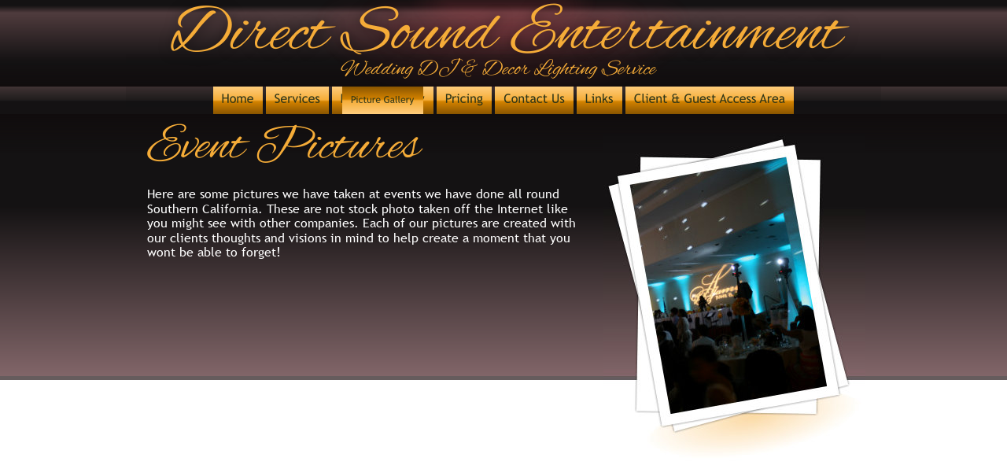

--- FILE ---
content_type: text/html
request_url: http://directsound.com/pictures.htm
body_size: 6976
content:
<!DOCTYPE html>
<html lang="en">
<head>
 <meta http-equiv="X-UA-Compatible" content="IE=EDGE"/>
 <meta charset="utf-8"/>
 <meta name="Generator" content="Xara HTML filter v.9.9.1.0"/>
 <meta name="XAR Files" content="index_htm_files/xr_files.txt"/>
 <title>Wedding and Event Pictures Pic&#39;s Uplighting Decor Lighting Direct Sound DJ Mikey Mike</title>
 <meta name="viewport" content="width=device-width, initial-scale=1" />
 <meta name="keywords" content="Personalized Monogram Initials ,Event  &amp; Decor Lighting Wedding Lighting Uplighting Los Angeles DJ Wedding DJ Up Lighting Decor Lighting Service Disc Jockey Wedding Photo Booth Wedding Photo Lounge  Dancing On a Cloud Dry ice fog high school, homecoming, Lancaster prom, Palmdale Prom DJ,beach wedding photography,best wedding photographer,best wedding photographers,best wedding photography,bridal, photographers,budget wedding photography,cheap djs,cheap wedding photographers,cheap wedding photography,contemporary wedding photography,corporate dj,cost of wedding dj,La wedding dj,dee jays,digital wedding photographer,digital wedding,hotographers,digital wedding videodisc jockey,disc jockey service,disc jockey services,disc jockey&#39;s,disc jockeys,disc jockeys for weddings,discjockey,disk jockey,disk jockeys,dj disc jockey,dj for a wedding,dj for wedding,dj for wedding reception,dj for weddings,dj parties,dj weddings dj&#39;s for weddings,djs for hire
djs for wedding,djs for weddings,djs los angeles,event dj,free wedding website,hd wedding video,how to plan a wedding,indian wedding photography,local djs,los angeles wedding,los angeleswedding photographer,los angeles wedding photography,los angeles wedding planner,mobile disc jockeys,mobile djs,modern wedding photography,my wedding,party disc jockeys,party dj hire,party djs,perfect wedding,photographer for wedding,photojournalistic wedding,plan wedding,planning a wedding,planning my wedding,planning your wedding,professional disc jockeys,professional djs,professional wedding dj
professional wedding videographer,professional wedding,videographersm,program wedding,reception djs,southern wedding,sweet 16 dj,top wedding photographer,top wedding,hotographers,video a wedding,video for wedding,video wedding,videographer for wedding,videographers,videographers for weddings,videographers weddings,videography for wedding
videography for weddings,wedding,wedding announcements
wedding blog,wedding bridal,wedding budgets,wedding cameras
wedding caterer,wedding caterers,wedding catering,wedding ceremonies,wedding ceremony,wedding ceremony flowers
wedding ceremony location,wedding coordinators,wedding cost
wedding costs,wedding decorations,wedding deejay,
wedding disc jockey,wedding disc jockeys,wedding disk jockey,wedding dj,wedding dj cost,wedding dj music,wedding dj ,packages,wedding dj playlist,wedding dj price,wedding dj, prices,wedding dj pricing,wedding dj rates,wedding dj service,wedding dj services,wedding dj tips,wedding dj&#39;s,wedding djs,wedding djs los angeles,wedding dvd,wedding entertainers,wedding etiquette,wedding florist,wedding florists,wedding flowers,wedding guest book,wedding guide,wedding help,wedding hire,wedding ideas,wedding insurance,wedding invites,wedding limos,wedding limousines,wedding location,wedding party dj,wedding photo,wedding photo and video,wedding photographer,wedding photographer price,wedding photographer prices,wedding ,photographers,wedding photography,wedding photography and video,wedding photography and videography,wedding photography contracts,wedding photography gallery,wedding photography ideas,wedding photography prices,wedding ,photography pricing,wedding photography rates,wedding ,photography services,wedding photography unique,wedding picture,wedding planners,wedding planners los angeles,wedding planning,wedding planning book,wedding planning guide,
wedding planning help,wedding planning ideas,wedding planning ,list,wedding planning services,wedding planning software,wedding planning websites,wedding plans,wedding programs,wedding reception dj,wedding reception djs,wedding sample,wedding ,service,wedding services,wedding site,wedding stationary,wedding tips,wedding transportation,wedding venue,wedding venues,wedding venues los angeles,wedding video business,wedding video companies,wedding video company,wedding video demo,wedding video on dvd,wedding video photographers,wedding video photography,wedding video prices,wedding video service,wedding video services,wedding videographer,wedding videographers,wedding videography
wedding, videography photography,wedding videography service
wedding videography services,wedding videos,wedding website
wedding websites,winter wedding,djs, dj, dance, party, wedding, song, list, reception, songs, entrance, music, planning, listen, lists,lancaster ca, prices, forms, encore, bridal, weddings, cost, grand, play, entertainment, cheap, La. , Ca, metro, form, top, receptions, disc, price, dances, lansing, ideas, planner, introduction, parties, sample, jockeys, event, online, service, pricing, packages, my, rates, average, theme, services, Uplighting,Decor Lighting,birthday, video productions, jockey, toss, garter, modern, east, area, arbor, elegant, Dancing, son, lighting, schools, love, companies, do, Laser,Light show, elementary, costsLos Angeles DJ Wedding DJ, Disc Jockey, DeeJay, De Jay, Disk Jocky, DJ Mikey Mike, Directsound, Wedding Wire, JBL,Ramsa,American DJ,"/>
 <meta name="description" content="For the Best Sound and Lighting around . The most amazing Lighting Guys ever Best Wedding Lighting in Southern California We will turn any room into your Dream Vision!!! Just look!  Wedding Decor Lighting for Los Angeles, Orange, Antelope Valley, San Fernando Valley, Santa Clarita and Kern County&#39;s, all over Southern California.
"/>
 <link rel="stylesheet" href="index_htm_files/xr_fonts.css"/>
 <script><!--
 if(navigator.userAgent.indexOf('MSIE')!=-1 || navigator.userAgent.indexOf('Trident')!=-1){ document.write('<link rel="stylesheet" href="index_htm_files/xr_fontsie.css"/>');} 
 if(navigator.userAgent.indexOf('Android')!=-1){ document.write('<link rel="stylesheet" href="index_htm_files/xr_fontsrep.css"/>');} 
--></script>
 <script>document.documentElement.className="xr_bgh18";</script>
 <link rel="stylesheet" href="index_htm_files/xr_main.css"/>
 <link rel="stylesheet" href="index_htm_files/custom_styles.css"/>
 <link rel="stylesheet" href="index_htm_files/xr_text.css"/>
 <link rel="shortcut icon" type="image/ico" href="index_htm_files/favicon.ico"/>
 <link rel="icon" type="image/ico" href="index_htm_files/favicon.ico"/>
 <meta name="msapplication-TileImage" content="index_htm_files/tileicon.png"/>
 <link rel="apple-touch-icon" href="index_htm_files/tileicon.png"/>
 <script src="index_htm_files/roe.js"></script>
 <script src="index_htm_files/replaceMobileFonts.js"></script>
 <link rel="stylesheet" href="index_htm_files/xr_all.css" id="xr_mvcss"/>
 <!--[if lt IE 9]><link rel="stylesheet" href="index_htm_files/xr_ie.css"/><![endif]-->
 <script> var xr_multivar=1;xr_ios_ini2();</script>
 <script src="index_htm_files/jquery.js"></script>
 <script src="index_htm_files/datamap.js"></script>
 <link rel="stylesheet" href="index_htm_files/ani.css"/>
 <style>
  @media screen and (min-width: 880px) {#xr_xr {top:0px;}}
  @media screen and (max-width: 639px) {#xr_xr {top:0px;}}
 </style>
 <script src="index_htm_files/simpleGallery_config.js"></script>
 <script src="index_htm_files/simpleGallery_5cols.js"></script>
 <link rel="stylesheet" href="index_htm_files/simpleGallery.css"/>
 <script src="index_htm_files/sghighslide.js"></script>
 <link rel="stylesheet" href="index_htm_files/sghighslide.css"/>
 <script src="index_htm_files/jquery.resize.min.js"></script>
 <script src="index_htm_files/jquery.jscrollpane.min.js"></script>
 <link rel="stylesheet" href="index_htm_files/jquery.jscrollpane.css"/>
 <style>.xr_pbd {position: absolute; border:none;}</style>
 <script src="index_htm_files/1.js"></script>
 <script src="index_htm_files/2.js"></script>
 <script src="index_htm_files/3.js"></script>
 <script src="index_htm_files/4.js"></script>
 <script src="index_htm_files/5.js"></script>
 <script src="index_htm_files/6.js"></script>
</head>
<body class="xr_bgb18">
<div class="xr_ap" id="xr_bph" style="width: 100%; height: 100%; left: 0px; top: 0px; overflow: hidden;">
<div class="xr_ar xr_mvp_19 " style="width: 100%; height: 100%;">
<div class="xr_pbd">
</div>
 <span class="xr_ar" style=" left: 0px; width: 100%; height: 471px; top: 7px; position: absolute; pointer-events: none; background: url([data-uri]) center 0px repeat;"></span>
<div class="xr_pbd">
</div>
 <span class="xr_ar" style=" left: 0px; width: 100%; height: 5px; top: 478px; position: absolute; background-color: #665C5D;"></span>
<div class="xr_pbd">
</div>
 <span class="xr_ar" style=" left: 0px; width: 100%; height: 791px; top: -784px; position: absolute; background-color: #141213;"></span>
<div class="xr_pbd">
</div>
 <span class="xr_ar" style=" left: 0px; width: 100%; height: 35px; top: 110px; position: absolute; pointer-events: none; background: url([data-uri]) center 0px repeat;"></span>
<div class="xr_pbd">
</div>
 <span class="xr_ar" style=" left: 0px; width: 100%; height: 50px; top: 145px; position: absolute; background:url('index_htm_files/5922.png') center 0px repeat;"></span>
<div class="xr_pbd">
</div>
 <span class="xr_ar" style=" left: 0px; width: 100%; height: 30px; top: 80px; position: absolute; background:url('index_htm_files/5923.png') center 0px repeat;"></span>
<div class="xr_pbd">
</div>
</div>
<div class="xr_ar xr_mvp_20 xr_mvpo " style="width: 100%; height: 100%;">
<div class="xr_pbd">
</div>
 <span class="xr_ar" style=" left: 0px; width: 100%; height: 471px; top: 7px; position: absolute; pointer-events: none; background: url([data-uri]) center 0px repeat;"></span>
<div class="xr_pbd">
</div>
 <span class="xr_ar" style=" left: 0px; width: 100%; height: 5px; top: 478px; position: absolute; background-color: #665C5D;"></span>
<div class="xr_pbd">
</div>
 <span class="xr_ar" style=" left: 0px; width: 100%; height: 791px; top: -784px; position: absolute; background-color: #141213;"></span>
<div class="xr_pbd">
</div>
 <span class="xr_ar" style=" left: 0px; width: 100%; height: 35px; top: 110px; position: absolute; pointer-events: none; background: url([data-uri]) center 0px repeat;"></span>
<div class="xr_pbd">
</div>
 <span class="xr_ar" style=" left: 0px; width: 100%; height: 50px; top: 145px; position: absolute; background:url('index_htm_files/5922.png') center 0px repeat;"></span>
<div class="xr_pbd">
</div>
 <span class="xr_ar" style=" left: 0px; width: 100%; height: 30px; top: 80px; position: absolute; background:url('index_htm_files/5923.png') center 0px repeat;"></span>
<div class="xr_pbd">
</div>
</div>
</div>
<!--[if gte IE 9]><!-->
<div id="xr_xr" class="xr_noc" style="position:relative; text-align:left; margin:0 auto;" onmousedown="xr_mm(event);">
<!--<![endif]-->
<!--[if lt IE 9]>
<div class="xr_ap" id="xr_xr" style="width: 960px; height: 2100px; left:50%; margin-left: -480px; text-align: left; top:0px;">
<![endif]-->
 <script>var xr_xr=document.getElementById("xr_xr")</script>
<div id="xr_td" class="xr_td">
<div id="xr_mvp_19" class="xr_mvp_19 xr_bgn_18_0_0" style="position:absolute; width:960px; height:2100px;">
<div class="xr_ap xr_pp">
 <span class="xr_ar" style="left:0px;top:0px;width:960px;height:2100px; pointer-events: none;"></span>
 <img class="xr_rn_ xr_rnsp_ xr_ap" src="index_htm_files/5969.png" alt="" title="" style="left:234px;top:-13px;width:492px;height:153px;"/>
 <img class="xr_rn_ xr_rnsp_ xr_ap" src="index_htm_files/5970.png" alt="" title="" style="left:288px;top:-9px;width:384px;height:103px;"/>
 <img class="xr_rn_ xr_rnsp_ xr_ap" src="index_htm_files/5926.png" alt="" title="" style="left:355px;top:-34px;width:250px;height:103px;"/>
 <span class="xr_ar" style="left:0px;top:69px;width:960px;height:67px; background-color: #141213;-moz-opacity: 0.13;-khtml-opacity: 0.13;opacity: 0.13;filter:progid:DXImageTransform.Microsoft.Alpha(opacity=13);"></span>
 <span class="xr_ar" style="left:0px;top:484px;width:960px;height:1616px; background-color: #FFFFFF;"></span>
</div>
<div id="xr_xrc19" class="xr_ap xr_xri_ xr_xrc" style="width: 960px; height: 2100px; overflow:hidden;">
<div class="xr_group">
 <img class="xr_rn_ xr_rnsp_ xr_ap" src="index_htm_files/5927.png" alt="" title="" style="left:0px;top:2045px;width:960px;height:55px;"/>
 <div class="xr_txt Normal_text xr_s0" style="position: absolute; left:39px; top:2077px; width:786px; height:10px;">
  <span class="xr_tl Normal_text xr_s0" style="top: -12.21px;">© 2024 Direct Sound Wedding DJ &amp; Decor Lighting Service of Southern Ca. All rights reserved. Call Now to save your date 661-816-4254</span>
 </div>
</div>
<div class="xr_group">
 <!--[if IE]>
 <img class="xr_ap" src="index_htm_files/5938.png" alt="Direct Sound Entertainment" title="" style="left:41px;top:-10px;width:896px;height:97px;"/>
 <![endif]-->
 <!--[if !IE]>-->
 <div class="xr_txt xr_s1" style="position: absolute; left:483px; top:61px; width:864px; height:10px; text-shadow: 1px 1px 15px rgba(0,0,0,0.50);">
  <span class="xr_tc xr_s1" style="left: -470.51px; top: -70.1px; width: 941px;">Direct Sound Entertainment</span>
 </div>
 <!--<![endif]-->
</div>
 <img class="xr_rn_ xr_ap" src="index_htm_files/6622.jpg" alt="" title="" style="left:607px;top:170px;width:333px;height:433px;"/>
 <div class="xr_txt xr_s22" style="position: absolute; left:27px; top:200px; width:538px; height:10px;">
  <h1 class="xr_tl Heading_1 xr_s20" style="top: -52.78px;margin:0;">Event Pictures</h1>
  <span class="xr_tl Normal_text Normal_text_light xr_s21" style="top: 35.18px;">Here are some pictures we have taken at events we have done all round </span>
  <span class="xr_tl Normal_text Normal_text_light xr_s21" style="top: 53.76px;">Southern California. These are not stock photo taken off the Internet like </span>
  <span class="xr_tl Normal_text Normal_text_light xr_s21" style="top: 72.34px;">you might see with other companies. Each of our pictures are created with </span>
  <span class="xr_tl Normal_text Normal_text_light xr_s21" style="top: 90.92px;">our clients thoughts and visions in mind to help create a moment that you </span>
  <span class="xr_tl Normal_text Normal_text_light xr_s21" style="top: 109.49px;">wont be able to forget! </span>
 </div>
<div class="xr_noreset " style="position: absolute; left:40px;top:946px;width:880px;height:345px; overflow: hidden;">
<div id="simpleGallery5Columns_0" class="xwidget simpleGallery"></div>
</div>
<div class="xr_group">
 <div class="xr_txt xr_s6" style="position: absolute; left:473px; top:94px; width:403px; height:10px;">
  <span class="xr_tc xr_s6" style="left: -220.82px; top: -23.09px; width: 442px;">Wedding DJ &amp; Decor Lighting Service</span>
 </div>
</div>
<div class="xr_noreset " style="position: absolute; left:40px;top:541px;width:880px;height:345px; overflow: hidden;">
<div id="simpleGallery5Columns_4" class="xwidget simpleGallery"></div>
</div>
<div class="xr_noreset " style="position: absolute; left:40px;top:1351px;width:880px;height:345px; overflow: hidden;">
<div id="simpleGallery5Columns_10" class="xwidget simpleGallery"></div>
</div>
<div class="xr_noreset " style="position: absolute; left:277px;top:1832px;width:405px;height:137px; overflow: hidden;">
<!-- BEGIN DJEVENTPLANNER CODE -->
<form method=post action=https://directsoundplanning.com/check_availability.asp>
<table align=center cellpadding=5 cellspacing=0 border=0 style='border-collapse:collapse;' width=410>
<tr><td align=center style='font-size:10pt;font-family:Verdana;color:#FFFFFF;background-color:#F5AC38;'><b>Check Availability</td></tr>
<tr><td align=center style='font-size:10pt;font-family:Verdana;color:#FFFFFF;background-color:#707070;'>Select the date of your event. Then click on the check availability button to instantly check for our availability.</td></tr>
<tr><td align=center style='font-size:10pt;font-family:Verdana;color:#FFFFFF;background-color:#707070;'><select name=month><option value=-43>Month</option><option value=1>January</option><option value=2>February</option><option value=3>March</option><option value=4>April</option><option value=5>May</option><option value=6>June</option><option value=7>July</option><option value=8>August</option><option value=9>September</option><option value=10>October</option><option value=11>November</option><option value=12>December</option></select> <select name=day><option value=-43>Day</option><option value=1>1</option><option value=2>2</option><option value=3>3</option><option value=4>4</option><option value=5>5</option><option value=6>6</option><option value=7>7</option><option value=8>8</option><option value=9>9</option><option value=10>10</option><option value=11>11</option><option value=12>12</option><option value=13>13</option><option value=14>14</option><option value=15>15</option><option value=16>16</option><option value=17>17</option><option value=18>18</option><option value=19>19</option><option value=20>20</option><option value=21>21</option><option value=22>22</option><option value=23>23</option><option value=24>24</option><option value=25>25</option><option value=26>26</option><option value=27>27</option><option value=28>28</option><option value=29>29</option><option value=30>30</option><option value=31>31</option></select> <select name=year><option value=-43>Year</option><option value=2022>2022</option><option value=2023>2023</option><option value=2024>2024</option><option value=2025>2025</option><option value=2026>2026</option><option value=2027>2027</option><option value=2028>2028</option></select><input type=hidden name=djidnumber value='4184'>  <input type=submit value="Check Availability"></td></tr>
<tr><td align=center style='font-size:10pt;font-family:Verdana;color:#FFFFFF;background-color: #F5AC38;'><font size=1>powered by directsoundplanning.com</font></td></tr>
</table>
</form>
<!-- END DJEVENTPLANNER CODE -->
</div>
 <div class="xr_txt xr_s16" style="position: absolute; left:265px; top:2018px; width:427px; height:10px;">
  <span class="xr_tl xr_s16" style="top: -36.21px;">661-816-4254 Call Now!</span>
 </div>
 <div id="xr_xo108" class="xr_ap" style="left:0; top:0; width:960px; height:100px; visibility:hidden; z-index:3;">
 <a href="" onclick="return(false);" onmousedown="xr_ppir(this);">
 </a>
 </div>
 <div id="xr_xd108"></div>
</div>
<div class="xr_xpos" style="position:absolute; left: 110px; top: 110px; width:740px; height:35px;">
<div id="xr_nb73" class="xr_ar">
 <div class="xr_ar xr_nb0">
 <a href="index.htm" target="_self" onclick="return(xr_nn());">
  <img class="xr_rn_ xr_rnsp_ xr_ap" src="index_htm_files/5928.png" alt="Home" title="" onmousemove="xr_mo(this,108,event)" style="left:0px;top:0px;width:64px;height:35px;"/>
  <img class="xr_rn_ xr_rnsp_ xr_ap xr_ro xr_ro0 xr_tt3" src="index_htm_files/5949.png" alt="Home" title="" onmousemove="xr_mo(this,108)" style="left:5px;top:0px;width:54px;height:35px;"/>
 </a>
 </div>
 <div class="xr_ar xr_nb0">
 <a href="services.htm" target="_self" aria-haspopup="true" onclick="return(xr_nn());">
  <img class="xr_rn_ xr_rnsp_ xr_ap" src="index_htm_files/5929.png" alt="Services" title="" style="left:67px;top:0px;width:81px;height:35px;"/>
  <img class="xr_rn_ xr_rnsp_ xr_ap xr_ro xr_ro0 xr_tt3" src="index_htm_files/5950.png" alt="Services" title="" onmousemove="xr_mo(this,108)" style="left:74px;top:0px;width:67px;height:35px;"/>
 </a>
  <div class="xr_nb2 xr_nb5 xr_smp67_-148" style="left:67px; top:35px; min-width:81px;">
  <ul class="xr_nb4">
   <li><a href="weddings.htm">Weddings</a>
   </li>
   <li><a href="sweet_16s.htm">Sweet 16&#39;s</a>
   </li>
   <li><a href="quinceanera.htm">Quinceanera&#39;s</a>
   </li>
   <li><a href="corporate.htm">Corporate Events</a>
   </li>
   <li><a href="schools.htm">School Events</a>
   </li>
  </ul>
  </div>
 </div>
 <div class="xr_ar xr_nb0">
 <a href="javascript:;" onclick="return(xr_nn());">
  <img class="xr_rn_ xr_rnsp_ xr_ap" src="index_htm_files/5930.png" alt="Picture Gallery" title="" onmousemove="xr_mo(this,108,event)" style="left:152px;top:0px;width:130px;height:35px;"/>
  <img class="xr_rn_ xr_rnsp_ xr_ap xr_rs" src="index_htm_files/5951.png" alt="Picture Gallery" title="" onmousemove="xr_mo(this,108)" style="left:165px;top:0px;width:103px;height:35px;"/>
 </a>
 </div>
 <div class="xr_ar xr_nb0">
 <a href="pricing.htm" target="_self" onclick="return(xr_nn());">
  <img class="xr_rn_ xr_rnsp_ xr_ap" src="index_htm_files/5931.png" alt="Pricing" title="" onmousemove="xr_mo(this,108,event)" style="left:285px;top:0px;width:71px;height:35px;"/>
  <img class="xr_rn_ xr_rnsp_ xr_ap xr_ro xr_ro0 xr_tt3" src="index_htm_files/5952.png" alt="Pricing" title="" onmousemove="xr_mo(this,108)" style="left:290px;top:0px;width:60px;height:35px;"/>
 </a>
 </div>
 <div class="xr_ar xr_nb0">
 <a href="#" target="_self" aria-haspopup="true" onclick="return(xr_nn());">
  <img class="xr_rn_ xr_rnsp_ xr_ap" src="index_htm_files/5932.png" alt="Contact Us" title="" style="left:359px;top:0px;width:100px;height:35px;"/>
  <img class="xr_rn_ xr_rnsp_ xr_ap xr_ro xr_ro0 xr_tt3" src="index_htm_files/5953.png" alt="Contact Us" title="" onmousemove="xr_mo(this,108)" style="left:368px;top:0px;width:82px;height:35px;"/>
 </a>
  <div class="xr_nb2 xr_nb5 xr_smp359_-459" style="left:359px; top:35px; min-width:100px;">
  <ul class="xr_nb4">
   <li><a href="about.htm">About Us</a>
   </li>
   <li><a href="blog.htm">Blog</a>
   </li>
   <li><a href="contact.htm">Contact Us</a>
   </li>
  </ul>
  </div>
 </div>
 <div class="xr_ar xr_nb0">
 <a href="links.htm" target="_self" aria-haspopup="true" onclick="return(xr_nn());">
  <img class="xr_rn_ xr_rnsp_ xr_ap" src="index_htm_files/5933.png" alt="Links" title="" style="left:463px;top:0px;width:58px;height:35px;"/>
  <img class="xr_rn_ xr_rnsp_ xr_ap xr_ro xr_ro0 xr_tt3" src="index_htm_files/5954.png" alt="Links" title="" onmousemove="xr_mo(this,108)" style="left:467px;top:0px;width:50px;height:35px;"/>
 </a>
  <div class="xr_nb2 xr_nb5 xr_smp463_-521" style="left:463px; top:35px; min-width:58px;">
  <ul class="xr_nb4">
   <li><a href="links.htm">Great Venues</a>
   </li>
   <li><a href="links2.htm">Great Services</a>
   </li>
  </ul>
  </div>
 </div>
 <div class="xr_ar xr_nb0">
 <a href="#" target="_self" aria-haspopup="true" onclick="return(xr_nn());">
  <img class="xr_rn_ xr_rnsp_ xr_ap" src="index_htm_files/5934.png" alt="Client &amp; Guest Access Area" title="" style="left:524px;top:0px;width:216px;height:35px;"/>
  <img class="xr_rn_ xr_rnsp_ xr_ap xr_ro xr_ro0 xr_tt3" src="index_htm_files/5955.png" alt="Client &amp; Guest Access Area" title="" onmousemove="xr_mo(this,108)" style="left:548px;top:0px;width:168px;height:35px;"/>
 </a>
  <div class="xr_nb2 xr_nb5 xr_smp524_-740" style="left:524px; top:35px; min-width:216px;">
  <ul class="xr_nb4">
   <li><a href="http://directsoundplanning.com/clientlogon.asp?djidnumber=4184">Client Log-In Area</a>
   </li>
   <li><a href="http://directsoundplanning.com/requests.asp?djidnumber=4184">Guest Log-In Area</a>
   </li>
  </ul>
  </div>
 </div>
</div>
</div>
</div>
<div id="xr_mvp_20" class="xr_mvp_20 xr_bgn_19_0_0 xr_mvpo" style="position:absolute; width:480px; height:1361px;">
<div class="xr_ap xr_pp">
 <span class="xr_ar" style="left:0px;top:0px;width:480px;height:1361px; pointer-events: none;"></span>
 <img class="xr_rn_ xr_rnsp_ xr_ap" src="index_htm_files/5969.png" alt="" title="" style="left:234px;top:-13px;width:492px;height:153px;"/>
 <img class="xr_rn_ xr_rnsp_ xr_ap" src="index_htm_files/5970.png" alt="" title="" style="left:288px;top:-9px;width:384px;height:103px;"/>
 <img class="xr_rn_ xr_rnsp_ xr_ap" src="index_htm_files/5926.png" alt="" title="" style="left:355px;top:-34px;width:250px;height:103px;"/>
 <span class="xr_ar" style="left:0px;top:69px;width:480px;height:67px; background-color: #141213;-moz-opacity: 0.13;-khtml-opacity: 0.13;opacity: 0.13;filter:progid:DXImageTransform.Microsoft.Alpha(opacity=13);"></span>
 <span class="xr_ar" style="left:0px;top:483px;width:480px;height:877px; background-color: #FFFFFF;"></span>
</div>
<div id="xr_xrc20" class="xr_ap xr_xri_ xr_xrc" style="width: 480px; height: 1361px; overflow:hidden;">
<div class="xr_group">
 <img class="xr_rn_ xr_rnsp_ xr_ap" src="index_htm_files/5956.png" alt="" title="" style="left:0px;top:1333px;width:480px;height:28px;"/>
 <div class="xr_txt xr_s17" style="position: absolute; left:20px; top:1349px; width:393px; height:10px;">
  <span class="xr_tl xr_s17" style="top: -6.1px;">© 2022 Direct Sound Wedding DJ &amp; Decor Lighting Service of Southern Ca. All rights reserved. Call Now to save your date 661-816-4254</span>
 </div>
</div>
<div class="xr_group">
 <!--[if IE]>
 <img class="xr_ap" src="index_htm_files/6506.png" alt="Direct Sound Entertainment" title="" style="left:-1px;top:2px;width:487px;height:53px;"/>
 <![endif]-->
 <!--[if !IE]>-->
 <div class="xr_txt xr_s18" style="position: absolute; left:239px; top:41px; width:468px; height:10px; text-shadow: 1px 1px 8px rgba(0,0,0,0.50);">
  <span class="xr_tc xr_s18" style="left: -255.2px; top: -38.02px; width: 510px;">Direct Sound Entertainment</span>
 </div>
 <!--<![endif]-->
</div>
 <img class="xr_rn_ xr_ap" src="index_htm_files/6136.jpg" alt="" title="" style="left:356px;top:64px;width:132px;height:170px;"/>
 <div class="xr_txt xr_s22" style="position: absolute; left:7px; top:181px; width:460px; height:10px;">
  <h1 class="xr_tl Heading_1 xr_s20" style="top: -52.78px;margin:0;">Event Pictures</h1>
  <span class="xr_tl Normal_text Normal_text_light xr_s21" style="top: 35.18px;">Here are some pictures we have taken at events we have done </span>
  <span class="xr_tl Normal_text Normal_text_light xr_s21" style="top: 53.76px;">all round Southern California. These are not stock photo taken </span>
  <span class="xr_tl Normal_text Normal_text_light xr_s21" style="top: 72.34px;">off the Internet like you might see with other companies. Each </span>
  <span class="xr_tl Normal_text Normal_text_light xr_s21" style="top: 90.92px;">of our pictures are created with our clients thoughts and visions </span>
  <span class="xr_tl Normal_text Normal_text_light xr_s21" style="top: 109.49px;">in mind to help create a moment that you wont be able to </span>
  <span class="xr_tl Normal_text Normal_text_light xr_s21" style="top: 128.07px;">forget! </span>
 </div>
<div class="xr_noreset " style="position: absolute; left:16px;top:639px;width:440px;height:172px; overflow: hidden;">
<div id="simpleGallery5Columns_2" class="xwidget simpleGallery"></div>
</div>
<div class="xr_group">
 <div class="xr_txt xr_s19" style="position: absolute; left:230px; top:72px; width:296px; height:10px;">
  <span class="xr_tc xr_s19" style="left: -162.45px; top: -16.99px; width: 325px;">Wedding DJ &amp; Decor Lighting Service</span>
 </div>
</div>
<div class="xr_noreset " style="position: absolute; left:22px;top:406px;width:440px;height:172px; overflow: hidden;">
<div id="simpleGallery5Columns_5" class="xwidget simpleGallery"></div>
</div>
<div class="xr_noreset " style="position: absolute; left:16px;top:872px;width:436px;height:171px; overflow: hidden;">
<div id="simpleGallery5Columns_11" class="xwidget simpleGallery"></div>
</div>
<div class="xr_noreset " style="position: absolute; left:26px;top:1135px;width:405px;height:137px; overflow: hidden;">
<!-- BEGIN DJEVENTPLANNER CODE -->
<form method=post action=https://directsoundplanning.com/check_availability.asp>
<table align=center cellpadding=5 cellspacing=0 border=0 style='border-collapse:collapse;' width=410>
<tr><td align=center style='font-size:10pt;font-family:Verdana;color:#FFFFFF;background-color:#F5AC38;'><b>Check Availability</td></tr>
<tr><td align=center style='font-size:10pt;font-family:Verdana;color:#FFFFFF;background-color:#707070;'>Select the date of your event. Then click on the check availability button to instantly check for our availability.</td></tr>
<tr><td align=center style='font-size:10pt;font-family:Verdana;color:#FFFFFF;background-color:#707070;'><select name=month><option value=-43>Month</option><option value=1>January</option><option value=2>February</option><option value=3>March</option><option value=4>April</option><option value=5>May</option><option value=6>June</option><option value=7>July</option><option value=8>August</option><option value=9>September</option><option value=10>October</option><option value=11>November</option><option value=12>December</option></select> <select name=day><option value=-43>Day</option><option value=1>1</option><option value=2>2</option><option value=3>3</option><option value=4>4</option><option value=5>5</option><option value=6>6</option><option value=7>7</option><option value=8>8</option><option value=9>9</option><option value=10>10</option><option value=11>11</option><option value=12>12</option><option value=13>13</option><option value=14>14</option><option value=15>15</option><option value=16>16</option><option value=17>17</option><option value=18>18</option><option value=19>19</option><option value=20>20</option><option value=21>21</option><option value=22>22</option><option value=23>23</option><option value=24>24</option><option value=25>25</option><option value=26>26</option><option value=27>27</option><option value=28>28</option><option value=29>29</option><option value=30>30</option><option value=31>31</option></select> <select name=year><option value=-43>Year</option><option value=2022>2022</option><option value=2023>2023</option><option value=2024>2024</option><option value=2025>2025</option><option value=2026>2026</option><option value=2027>2027</option><option value=2028>2028</option></select><input type=hidden name=djidnumber value='4184'>  <input type=submit value="Check Availability"></td></tr>
<tr><td align=center style='font-size:10pt;font-family:Verdana;color:#FFFFFF;background-color: #F5AC38;'><font size=1>powered by directsoundplanning.com</font></td></tr>
</table>
</form>
<!-- END DJEVENTPLANNER CODE -->
</div>
 <div class="xr_txt xr_s16" style="position: absolute; left:23px; top:1313px; width:427px; height:10px;">
  <span class="xr_tl xr_s16" style="top: -36.21px;">661-816-4254 Call Now!</span>
 </div>
 <div id="xr_xo114" class="xr_ap" style="left:0; top:0; width:480px; height:100px; visibility:hidden; z-index:3;">
 <a href="" onclick="return(false);" onmousedown="xr_ppir(this);">
 </a>
 </div>
 <div id="xr_xd114"></div>
</div>
<div class="xr_xpos" style="position:absolute; left: 183px; top: 82px; width:99px; height:50px;">
<div id="xr_nb77" class="xr_ar">
 <div class="xr_ar xr_nb0">
 <a href="javascript:;" aria-haspopup="true" onclick="return(xr_nn());">
  <img class="xr_rn_ xr_rnsp_ xr_ap" src="index_htm_files/5957.png" alt="Navigate" title="" style="left:0px;top:0px;width:99px;height:50px;"/>
  <img class="xr_rn_ xr_rnsp_ xr_ap xr_ro xr_ro0 xr_tt3" src="index_htm_files/5968.png" alt="Navigate" title="" onmousemove="xr_mo(this,114)" style="left:0px;top:0px;width:99px;height:50px;"/>
 </a>
  <div class="xr_nb2 xr_nb5 xr_smp0_-99" style="left:0px; top:50px; min-width:99px;">
  <ul class="xr_nb4">
   <li><a href="index.htm" target="_self">Home</a>
   </li>
   <li><a href="services.htm" target="_self">Services</a>
   </li>
   <li><a href="weddings.htm" target="_self">Weddings</a>
   </li>
   <li><a href="quinceanera.htm" target="_self">Quinceanera</a>
   </li>
   <li><a href="sweet_16s.htm" target="_self">Sweet_16s</a>
   </li>
   <li><a href="schools.htm" target="_self">Schools</a>
   </li>
   <li><a href="corporate.htm" target="_self">Corporate</a>
   </li>
   <li><a href="links.htm" target="_self">Great Service Links</a>
   </li>
   <li><a href="links2.htm" target="_self">Vendor Links</a>
   </li>
   <li><a href="pictures.htm" target="_self">Pictures</a>
   </li>
   <li><a href="pricing.htm" target="_self">Pricing</a>
   </li>
   <li><a href="about.htm" target="_self">About</a>
   </li>
   <li><a href="blog.htm" target="_self">Blog</a>
   </li>
   <li><a href="contact.htm" target="_self">Contact</a>
   </li>
   <li><a href="http://directsoundplanning.com/requests.asp?djidnumber=4184">Guest Request Area</a>
   </li>
   <li><a href="http://directsoundplanning.com/clientlogon.asp?djidnumber=4184">Client Log-In Area</a>
   </li>
   <li><a href="direct_sound_availability_redirect.htm" target="_self">Contact a</a>
   </li>
  </ul>
  </div>
 </div>
</div>
</div>
</div>
</div>
</div>
<!--[if lt IE 7]><script src="index_htm_files/png.js"></script><![endif]-->
<!--[if IE]><script>xr_aeh()</script><![endif]--><!--[if !IE]>--><script>xr_htm();repMobFonts();window.addEventListener('load', xr_aeh, false);</script><!--<![endif]-->
</body>
</html>

--- FILE ---
content_type: text/css
request_url: http://directsound.com/index_htm_files/xr_fonts.css
body_size: 253
content:
@font-face {font-family: 'Trebuchet MS';font-weight:normal;font-style:normal;src: url("XaraWDGeneratedHTMLfont1.woff") format("woff"), url("XaraWDEmbeddedHTMLfont1.eot?") format("embedded-opentype"), local('Trebuchet MS'), local('TrebuchetMS');}
@font-face {font-family: 'xr3_Trebuchet MS';font-weight:bold;font-style:normal;src: url("XaraWDGeneratedHTMLfont2.woff") format("woff"), url("XaraWDEmbeddedHTMLfont2.eot?") format("embedded-opentype"), local('xr3_Trebuchet MS'), local('TrebuchetMS');}
@font-face {font-family: 'xr3_Trebuchet MS';font-weight:bold;font-style:normal;src: url("XaraWDGeneratedHTMLfont3.woff") format("woff"), url("XaraWDEmbeddedHTMLfont3.eot?") format("embedded-opentype"), local('xr3_Trebuchet MS'), local('TrebuchetMS');}
@font-face {font-family: 'Alex Brush';font-weight:normal;font-style:normal;src: url("XaraWDGeneratedHTMLfont4.woff") format("woff"), url("XaraWDEmbeddedHTMLfont4.eot?") format("embedded-opentype"), local('Alex Brush'), local('AlexBrush');}
@font-face {font-family: 'Tahoma';font-weight:normal;font-style:normal;src: url("XaraWDGeneratedHTMLfont5.woff") format("woff"), url("XaraWDEmbeddedHTMLfont5.eot?") format("embedded-opentype"), local('Tahoma');}


--- FILE ---
content_type: text/css
request_url: http://directsound.com/index_htm_files/custom_styles.css
body_size: 277
content:
.Normal_text {font-family:'Trebuchet MS';font-weight:normal;font-style:normal;font-size:13px;text-decoration:none;text-transform: none;color:#282D33;-webkit-text-stroke: 0px black;letter-spacing:0em;}
.Heading_3 {font-family:'xr3_Trebuchet MS';font-weight:bold;font-style:normal;font-size:14px;text-decoration:none;text-transform: none;color:#F5AC38;-webkit-text-stroke: 0px black;letter-spacing:0em;}
.Heading_1 {font-family:'Alex Brush';font-weight:normal;font-style:normal;font-size:64px;text-decoration:none;text-transform: none;color:#F5AC38;-webkit-text-stroke: 0px black;letter-spacing:0em;}
.Heading_2 {font-family:'xr3_Trebuchet MS';font-weight:bold;font-style:normal;font-size:18px;text-decoration:none;text-transform: none;color:#2D3518;-webkit-text-stroke: 0px black;letter-spacing:0em;}
.Normal_text_light {color:#FFFFFF;}
.Panel_Text {font-size:11px;color:#2D3518;}


--- FILE ---
content_type: text/javascript
request_url: http://directsound.com/index_htm_files/2.js
body_size: 201
content:
window.local_simpleGallery5Columns_4_data = [
{
 dimpage: "Y",
 showshadow: "Y"
},
{
 image: "index_htm_files/6643.jpg",
 thumbnail: "index_htm_files/6644.jpg"
},
{
 image: "index_htm_files/6645.jpg",
 thumbnail: "index_htm_files/6646.jpg"
},
{
 image: "index_htm_files/6647.jpg",
 thumbnail: "index_htm_files/6648.jpg"
},
{
 image: "index_htm_files/6649.jpg",
 thumbnail: "index_htm_files/6650.jpg"
},
{
 image: "index_htm_files/6651.jpg",
 thumbnail: "index_htm_files/6652.jpg"
},
{
 image: "index_htm_files/6653.jpg",
 thumbnail: "index_htm_files/6654.jpg"
},
{
 image: "index_htm_files/6655.jpg",
 thumbnail: "index_htm_files/6656.jpg"
},
{
 image: "index_htm_files/6657.jpg",
 thumbnail: "index_htm_files/6658.jpg"
},
{
 image: "index_htm_files/6659.jpg",
 thumbnail: "index_htm_files/6660.jpg"
}
];


--- FILE ---
content_type: text/javascript
request_url: http://directsound.com/index_htm_files/3.js
body_size: 202
content:
window.local_simpleGallery5Columns_10_data = [
{
 dimpage: "Y",
 showshadow: "Y"
},
{
 image: "index_htm_files/6662.jpg",
 thumbnail: "index_htm_files/6663.jpg"
},
{
 image: "index_htm_files/6664.jpg",
 thumbnail: "index_htm_files/6665.jpg"
},
{
 image: "index_htm_files/6666.jpg",
 thumbnail: "index_htm_files/6667.jpg"
},
{
 image: "index_htm_files/6668.jpg",
 thumbnail: "index_htm_files/6669.jpg"
},
{
 image: "index_htm_files/6670.jpg",
 thumbnail: "index_htm_files/6671.jpg"
},
{
 image: "index_htm_files/6672.jpg",
 thumbnail: "index_htm_files/6673.jpg"
},
{
 image: "index_htm_files/6674.jpg",
 thumbnail: "index_htm_files/6675.jpg"
},
{
 image: "index_htm_files/6676.jpg",
 thumbnail: "index_htm_files/6677.jpg"
},
{
 image: "index_htm_files/6678.jpg",
 thumbnail: "index_htm_files/6679.jpg"
}
];


--- FILE ---
content_type: text/javascript
request_url: http://directsound.com/index_htm_files/6.js
body_size: 202
content:
window.local_simpleGallery5Columns_11_data = [
{
 dimpage: "Y",
 showshadow: "Y"
},
{
 image: "index_htm_files/6662.jpg",
 thumbnail: "index_htm_files/6705.jpg"
},
{
 image: "index_htm_files/6664.jpg",
 thumbnail: "index_htm_files/6706.jpg"
},
{
 image: "index_htm_files/6666.jpg",
 thumbnail: "index_htm_files/6707.jpg"
},
{
 image: "index_htm_files/6668.jpg",
 thumbnail: "index_htm_files/6708.jpg"
},
{
 image: "index_htm_files/6670.jpg",
 thumbnail: "index_htm_files/6709.jpg"
},
{
 image: "index_htm_files/6672.jpg",
 thumbnail: "index_htm_files/6710.jpg"
},
{
 image: "index_htm_files/6674.jpg",
 thumbnail: "index_htm_files/6711.jpg"
},
{
 image: "index_htm_files/6676.jpg",
 thumbnail: "index_htm_files/6712.jpg"
},
{
 image: "index_htm_files/6678.jpg",
 thumbnail: "index_htm_files/6713.jpg"
}
];


--- FILE ---
content_type: text/javascript
request_url: http://directsound.com/index_htm_files/simpleGallery_5cols.js
body_size: 145
content:
function xaraSwidgets_simpleGallery5ColumnsConstructor(divID, data)
{
	xaraSwidgets_simpleGalleryOverallConstructor(divID, data, {
		
		cols:5,
		padding:4,
		margin:2
		
	});
}

--- FILE ---
content_type: text/javascript
request_url: http://directsound.com/index_htm_files/5.js
body_size: 202
content:
window.local_simpleGallery5Columns_5_data = [
{
 dimpage: "Y",
 showshadow: "Y"
},
{
 image: "index_htm_files/6643.jpg",
 thumbnail: "index_htm_files/6694.jpg"
},
{
 image: "index_htm_files/6645.jpg",
 thumbnail: "index_htm_files/6695.jpg"
},
{
 image: "index_htm_files/6647.jpg",
 thumbnail: "index_htm_files/6696.jpg"
},
{
 image: "index_htm_files/6649.jpg",
 thumbnail: "index_htm_files/6697.jpg"
},
{
 image: "index_htm_files/6651.jpg",
 thumbnail: "index_htm_files/6698.jpg"
},
{
 image: "index_htm_files/6653.jpg",
 thumbnail: "index_htm_files/6699.jpg"
},
{
 image: "index_htm_files/6655.jpg",
 thumbnail: "index_htm_files/6700.jpg"
},
{
 image: "index_htm_files/6657.jpg",
 thumbnail: "index_htm_files/6701.jpg"
},
{
 image: "index_htm_files/6659.jpg",
 thumbnail: "index_htm_files/6702.jpg"
}
];


--- FILE ---
content_type: text/javascript
request_url: http://directsound.com/index_htm_files/4.js
body_size: 201
content:
window.local_simpleGallery5Columns_2_data = [
{
 dimpage: "Y",
 showshadow: "Y"
},
{
 image: "index_htm_files/6624.jpg",
 thumbnail: "index_htm_files/6683.jpg"
},
{
 image: "index_htm_files/6626.jpg",
 thumbnail: "index_htm_files/6684.jpg"
},
{
 image: "index_htm_files/6628.jpg",
 thumbnail: "index_htm_files/6685.jpg"
},
{
 image: "index_htm_files/6630.jpg",
 thumbnail: "index_htm_files/6686.jpg"
},
{
 image: "index_htm_files/6632.jpg",
 thumbnail: "index_htm_files/6687.jpg"
},
{
 image: "index_htm_files/6634.jpg",
 thumbnail: "index_htm_files/6688.jpg"
},
{
 image: "index_htm_files/6636.jpg",
 thumbnail: "index_htm_files/6689.jpg"
},
{
 image: "index_htm_files/6638.jpg",
 thumbnail: "index_htm_files/6690.jpg"
},
{
 image: "index_htm_files/6640.jpg",
 thumbnail: "index_htm_files/6691.jpg"
}
];


--- FILE ---
content_type: text/javascript
request_url: http://directsound.com/index_htm_files/1.js
body_size: 202
content:
window.local_simpleGallery5Columns_0_data = [
{
 dimpage: "Y",
 showshadow: "Y"
},
{
 image: "index_htm_files/6624.jpg",
 thumbnail: "index_htm_files/6625.jpg"
},
{
 image: "index_htm_files/6626.jpg",
 thumbnail: "index_htm_files/6627.jpg"
},
{
 image: "index_htm_files/6628.jpg",
 thumbnail: "index_htm_files/6629.jpg"
},
{
 image: "index_htm_files/6630.jpg",
 thumbnail: "index_htm_files/6631.jpg"
},
{
 image: "index_htm_files/6632.jpg",
 thumbnail: "index_htm_files/6633.jpg"
},
{
 image: "index_htm_files/6634.jpg",
 thumbnail: "index_htm_files/6635.jpg"
},
{
 image: "index_htm_files/6636.jpg",
 thumbnail: "index_htm_files/6637.jpg"
},
{
 image: "index_htm_files/6638.jpg",
 thumbnail: "index_htm_files/6639.jpg"
},
{
 image: "index_htm_files/6640.jpg",
 thumbnail: "index_htm_files/6641.jpg"
}
];
